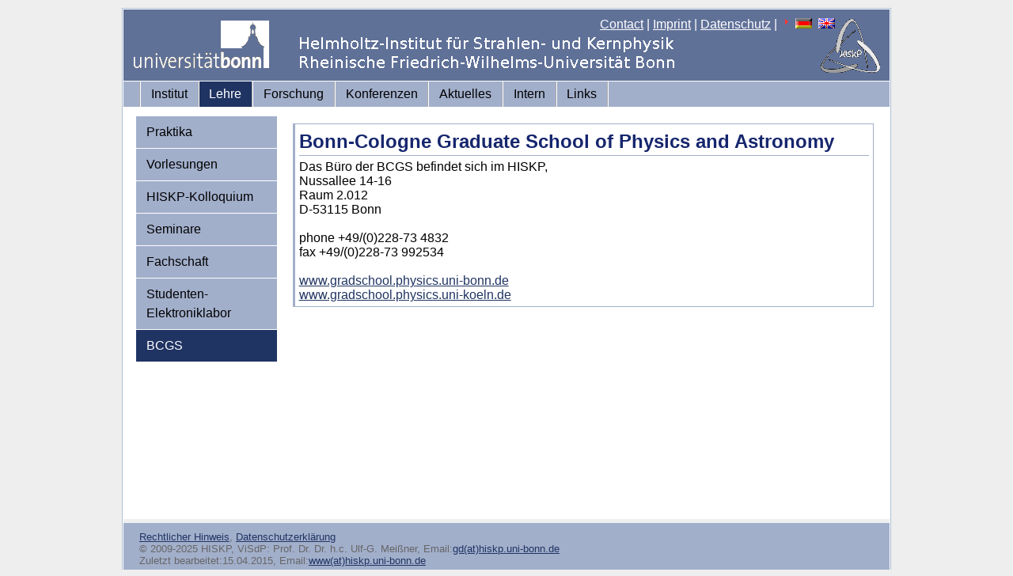

--- FILE ---
content_type: text/html; charset=iso-8859-1
request_url: https://www.hiskp.uni-bonn.de/index.php?id=444&L=208
body_size: 5373
content:
<!DOCTYPE html
     PUBLIC "-//W3C//DTD XHTML 1.0 Transitional//EN"
     "http://www.w3.org/TR/xhtml1/DTD/xhtml1-transitional.dtd">
<html xml:lang="en" lang="en" xmlns="http://www.w3.org/1999/xhtml">
<head>

<meta http-equiv="Content-Type" content="text/html; charset=iso-8859-1" />
<!-- 
	This website is powered by TYPO3 - inspiring people to share!
	TYPO3 is a free open source Content Management Framework initially created by Kasper Skaarhoj and licensed under GNU/GPL.
	TYPO3 is copyright 1998-2011 of Kasper Skaarhoj. Extensions are copyright of their respective owners.
	Information and contribution at http://typo3.com/ and http://typo3.org/
-->


<link rel="shortcut icon" href="https://www.hiskp.uni-bonn.de/fileadmin/template/favicon.ico" />
<link rel="icon" href="https://www.hiskp.uni-bonn.de/fileadmin/template/favicon.ico" />
<title>HISKP: BCGS</title>
<meta name="generator" content="TYPO3 4.5 CMS" />

<link rel="stylesheet" type="text/css" href="typo3temp/stylesheet_bbd0ff5061.css?1716572938" media="all" />
<link rel="stylesheet" type="text/css" href="fileadmin/template/css/my_layout.css?1274881469" media="all" />
<link rel="stylesheet" type="text/css" href="fileadmin/template/css/tt_news.css?1274201155" media="all" />



<script src="typo3temp/javascript_93077bb238.js?1716572938" type="text/javascript"></script>



</head>
<body>

  <div class="page_margins">
    <div class="page">
      <div id="header">
        <div id="topnav">
<a href="index.php?id=48&amp;L=808" >Contact</a>&nbsp;|&nbsp;<a href="index.php?id=27&amp;L=808" >Imprint</a>&nbsp;|&nbsp;<a href="index.php?id=593&amp;L=808" >Datenschutz</a>&nbsp;|&nbsp;<img src="typo3/sysext/cms/tslib/media/icons_misc/content_client.gif" width="7" height="10" align="top" alt="" /><a href="index.php?id=444&amp;L=0" target="_top"><img src="typo3/sysext/cms/tslib/media/uploads/flag_de.gif" width="21" height="13" hspace="5" border="0" alt="" /></a><a href="index.php?id=444&amp;L=1" target="_top"><img src="typo3/sysext/cms/tslib/media/uploads/flag_uk.gif" width="21" height="13" hspace="5" border="0" alt="" /></a>
        </div>
  <a href="https://www.uni-bonn.de"><img src="fileadmin/template/css/images/logo_uni_bonn_www_trans1.gif" alt="Logo Uni Bonn" style="margin:12px;text-decoration:none;"/></a>
      </div>
      <div id="nav">
        <div class="hlist">
          <ul>
<li><a href="index.php?id=2&amp;L=808"  >Institut</a></li><li class="active"><a href="index.php?id=3&amp;L=808"  >Lehre</a></li><li><a href="index.php?id=32&amp;L=808"  >Forschung</a></li><li><a href="index.php?id=532&amp;L=808"  >Konferenzen</a></li><li><a href="index.php?id=4&amp;L=808"  >Aktuelles</a></li><li><a href="index.php?id=7&amp;L=808"  >Intern</a></li><li><a href="index.php?id=22&amp;L=808"  >Links</a></li>
          </ul>
        </div>
      </div>
      <div id="main">
        <div id="col1">
          <div id="col1_content" class="clearfix">
            <ul>
<li><a href="index.php?id=11&amp;L=808"  >Praktika</a></li><li><a href="index.php?id=36&amp;L=808"  >Vorlesungen</a></li><li><a href="index.php?id=kolloquium&amp;L=808"  >HISKP-Kolloquium</a></li><li><a href="index.php?id=37&amp;L=808"  >Seminare</a></li><li><a href="index.php?id=42&amp;L=808"  >Fachschaft</a></li><li><a href="index.php?id=106&amp;L=808"  >Studenten-Elektroniklabor</a></li><li class="active"><a href="index.php?id=444&amp;L=808"  >BCGS</a></li>
            </ul>
          </div>
        </div>
        <div id="col3">
          <div id="col3_content" class="clearfix">

	<!--  CONTENT ELEMENT, uid:956/text [begin] -->
		<div class="pagecontent"><div id="c956" class="csc-default" >
		<!--  Header: [begin] -->
			<div class="csc-header csc-header-n1"><h2 class="csc-firstHeader">Bonn-Cologne Graduate School of Physics and Astronomy</h2></div>
		<!--  Header: [end] -->
			
		<!--  Text: [begin] -->
			<p class="bodytext">Das Büro der BCGS befindet sich im HISKP,<br />Nussallee 14-16<br />Raum 2.012  <br />D-53115 Bonn </p>
<p class="bodytext">&nbsp;</p>
<p class="bodytext">phone +49/(0)228-73 4832<br />fax   +49/(0)228-73 992534</p>
<p class="bodytext">&nbsp;</p>
<p class="bodytext"> <a href="http://www.gradschool.physics.uni-bonn.de" target="_blank" class="moz-txt-link-abbreviated" >www.gradschool.physics.uni-bonn.de</a></p>
<p class="bodytext"> <a href="http://www.gradschool.physics.uni-koeln.de" target="_blank" class="moz-txt-link-abbreviated" >www.gradschool.physics.uni-koeln.de</a></p>
		<!--  Text: [end] -->
			</div></div>
	<!--  CONTENT ELEMENT, uid:956/text [end] -->
		
          </div>
          <!-- IE Column Clearing -->
          <div id="ie_clearing"> &#160; </div>
        </div>
      </div>
      <div id="footer">
<span style="font-size:small"><a href="index.php?id=27&amp;L=808" >Rechtlicher Hinweis</a>,&nbsp;<a href="index.php?id=593&amp;L=808" >Datenschutzerklärung</a><br/>&copy; 2009-2025 HISKP, ViSdP: Prof. Dr. Dr. h.c. Ulf-G. Meißner, Email:<a href="&#109;&#97;&#105;&#108;&#116;&#111;&#58;&#103;&#100;&#64;&#104;&#105;&#115;&#107;&#112;&#46;&#117;&#110;&#105;&#45;&#98;&#111;&#110;&#110;&#46;&#100;&#101;" >gd(at)hiskp.uni-bonn.de</a><br/>Zuletzt bearbeitet:15.04.2015, Email:<a href="&#109;&#97;&#105;&#108;&#116;&#111;&#58;&#119;&#119;&#119;&#64;&#104;&#105;&#115;&#107;&#112;&#46;&#117;&#110;&#105;&#45;&#98;&#111;&#110;&#110;&#46;&#100;&#101;" >www(at)hiskp.uni-bonn.de</a></span>
      </div>
    </div>
  </div>




</body>
</html>